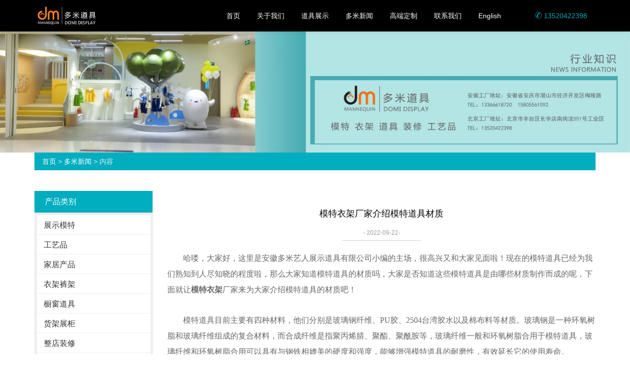

--- FILE ---
content_type: text/html; charset=utf-8
request_url: http://www.ahduomi.com/news-539385
body_size: 6010
content:
<!doctype html>
<html>
<head>
<meta charset="utf-8">
<title>模特衣架厂家介绍模特道具材质_多米新闻_安徽多米艺人展示道具有限公司</title>
<meta name="description" content="安徽多米艺人展示道具有限公司致力制造品牌商业展示柜台、化妆品展柜及其它展示用途柜台，咨询热线：13366618720。">
<meta name="keywords" content="模特衣架">
<meta name="viewport" content="width=device-width, initial-scale=1.0, maximum-scale=1, minimum-scale=1, user-scalable=no">
<meta name="applicable-device" content="pc">
<meta name="apple-mobile-web-app-title" content="模特衣架厂家介绍模特道具材质">
<meta name="application-name" content="安徽多米艺人展示道具有限公司">
<meta http-equiv="X-UA-Compatible" content="IE=Edge,chrome=1">
<meta property="og:type" content="article">
<meta property="og:site_name" content="安徽多米艺人展示道具有限公司">
<meta property="og:image" content="http://www.ahduomi.com/Content/File_Img/ahduomi.com/logo14521.png">
<meta property="og:title" content="模特衣架厂家介绍模特道具材质">
<meta property="og:description" content="安徽多米艺人展示道具有限公司致力制造品牌商业展示柜台、化妆品展柜及其它展示用途柜台，咨询热线：13366618720。">
<meta property="og:tag" content="模特衣架">
<meta property="og:url" content="http://www.ahduomi.com/news-539385">
<meta property="og:release_date" content="2022-09-22">
<link href="http://www.ahduomi.com/news-539385" rel="canonical">
<link href="http://m.ahduomi.com/news-539385" rel="alternate" media="only screen and (max-width: 640px)">
<link href="/Content/File_Img/ahduomi.com/favicon.ico" rel="shortcut icon" type="image/x-icon">
<link href="/Content/C_IMG/m175/blue/bootstrap.min.css" rel="stylesheet" type="text/css">
<link href="/Content/C_IMG/m175/blue/animate.min.css" rel="stylesheet" type="text/css">
<link href="/Content/C_IMG/m175/blue/style.css" rel="stylesheet" type="text/css">
<script src="/Content/C_JS/m175/jquery.min.js"></script>
</head>
<body id="moar">
<header class="navbar navbar-default navbar-fixed-top" role="navigation">
  <div class="container">
    <div class="navbar-header">
      <button type="button" class="navbar-toggle" data-toggle="collapse" data-target=".navbar-collapse"><span class="icon-bar"></span> <span class="icon-bar"></span> <span class="icon-bar"></span></button>
      <div class="logo"><a class="navbar-brand" href="http://www.ahduomi.com/" style="background: url(/Content/File_Img/ahduomi.com/logo14521.png) no-repeat center top;background-size: auto 38px;"></a></div>
    </div>
    <nav class="collapse navbar-right navbar-collapse" role="navigation">
      <ul class="list-inline navbar-nav">
        <li id="liHome" class="home"> <a href="http://www.ahduomi.com/">首页</a></li>
<li id="liabout-us" > <a href="http://www.ahduomi.com/about-us">关于我们</a></li>
<li id="liproducts"  class="dropdown"><a href="http://www.ahduomi.com/products">道具展示</a>
</li>
<li id="linewslist-1" class="dropdown"><a href="http://www.ahduomi.com/newslist-1">多米新闻</a>
<ul class="dropdown-menu">
<li><a href="http://www.ahduomi.com/industrylist-1">行业知识</a></li>
</ul>
</li>
<li id="ligddz" > <a href="http://www.ahduomi.com/gddz">高端定制</a></li>
<li id="licontact-us" class="dropdown"><a href="http://www.ahduomi.com/contact-us">联系我们</a>
<ul class="dropdown-menu">
<li><a href="http://www.ahduomi.com/inquiry">留言板</a></li>
</ul>
</li>
<li id="liReview"> <a href="http://en.ahduomi.com/" class="inmenu" target="_blank" rel="nofollow">English</a></li>
        <li class="tel visible-lg-inline-block"><a><span class="icon-page-lianxi"></span> 13520422398</a></li>
      </ul>
    </nav>
  </div>
</header>
<div class="inner-banner"><img src="/Content/File_Img/ahduomi.com/banner/526036.jpg?rnd=0.391009901366667" alt="Banner"></div>
<section>
  <div class="container"><div class="bPosition"><a href="http://www.ahduomi.com/">首页</a> > <a href="http://www.ahduomi.com/newslist-1">多米新闻</a> > 内容</div>
    <div class="sidebar">
      <div class="ctit">
        <h3 class="changgui">产品类别</h3>
      </div>
      <ul class="sf-menu">
<li class="menu-item LiLevel1" id="cat1"><a href="http://www.ahduomi.com/zsmt/">展示模特</a><ul class="sub-menu">
<li class="LiLevel2"><a href="http://www.ahduomi.com/zsmt/nvmt/">女模特</a></li>

<li class="LiLevel2"><a href="http://www.ahduomi.com/zsmt/nmt/">男模特</a></li>

<li class="LiLevel2"><a href="http://www.ahduomi.com/zsmt/etmt/">儿童模特</a></li>

<li class="LiLevel2"><a href="http://www.ahduomi.com/zsmt/bsmt/">半身模特</a><ul class="pro-menu">
<li class="LiProDetail"><a href="http://www.ahduomi.com/zsmt/bsmt/tm.html">腿摸</a></li>
</ul></li>

<li class="LiLevel2"><a href="http://www.ahduomi.com/zsmt/ydhwmt/">运动户外模特</a></li>

<li class="LiLevel2"><a href="http://www.ahduomi.com/zsmt/bbxl/">包布系列</a><ul class="pro-menu">
<li class="LiProDetail"><a href="http://www.ahduomi.com/zsmt/bbxl/bbmt.html">包布模特</a></li>
</ul></li>

<li class="LiLevel2"><a href="http://www.ahduomi.com/zsmt/ccxg/">橱窗效果</a></li>
</ul></li>

<li class="menu-item LiLevel1" id="cat2"><a href="http://www.ahduomi.com/gyp/">工艺品</a><ul class="pro-menu">
<li class="LiProDetail"><a href="http://www.ahduomi.com/gyp/blpipgyp.html">玻璃钢IP工艺品</a></li>
</ul></li>

<li class="menu-item LiLevel1" id="cat3"><a href="http://www.ahduomi.com/jjcp/">家居产品</a></li>

<li class="menu-item LiLevel1" id="cat4"><a href="http://www.ahduomi.com/yjkj/">衣架裤架</a></li>

<li class="menu-item LiLevel1" id="cat5"><a href="http://www.ahduomi.com/ccdj/">橱窗道具</a></li>

<li class="menu-item LiLevel1" id="cat6"><a href="http://www.ahduomi.com/hjzg/">货架展柜</a><ul class="pro-menu">
<li class="LiProDetail"><a href="http://www.ahduomi.com/hjzg/mtyjc.html">模特衣架</a></li>
</ul></li>

<li class="menu-item LiLevel1" id="cat7"><a href="http://www.ahduomi.com/zdzx/">整店装修</a><ul class="pro-menu">
<li class="LiProDetail"><a href="http://www.ahduomi.com/zdzx/mtdjcj.html">模特道具</a></li>
</ul></li>

<li class="menu-item LiLevel1" id="cat8"><a href="http://www.ahduomi.com/clzsj/">陈列展示架</a><ul class="pro-menu">
<li class="LiProDetail"><a href="http://www.ahduomi.com/clzsj/bjmtdjc.html">北京模特道具</a></li>
</ul></li>

<li class="menu-item LiLevel1" id="cat9"><a href="http://www.ahduomi.com/sjal/">实景案例</a></li>

<li class="menu-item LiLevel1" id="cat10"><a href="http://www.ahduomi.com/tz/">童装</a></li>
</ul>
      <div class="ctit lsec_tit">
        <h3>联系我们</h3>
      </div>
<div class="lsec">
安徽多米艺人展示道具有限公司<br>
联系方式：13366618720  15805561092  0556-6668087<br>
邮箱：2521210171@qq.com<br>
安徽工厂地址：安徽省安庆市潜山市经济开发区梅陵路<br>
联系方式：13520422398<br>
邮箱：46451905@qq.com<br>
北京工厂地址：北京市丰台区长辛店南岗洼551号工业区<br>
</div></div>
    <div class="main">
      <div class="newcon clearfix">
        <div class="tit">模特衣架厂家介绍模特道具材质</div>
        <div class="time">- 2022-09-22-</div>
        <div class="pinfo"><p style="text-indent:32px;line-height:200%"><span style="font-size:16px;line-height:200%;font-family: 宋体">哈喽，大家好，这里是安徽多米艺人展示道具有限公司小编的主场，很高兴又和大家见面啦！现在的模特道具已经为我们熟知到人尽知晓的程度啦，那么大家知道模特道具的材质吗，大家是否知道这些模特道具是由哪些材质制作而成的呢，下面就让<strong>模特衣架</strong>厂家来为大家介绍模特道具的材质吧！</span></p><p style="text-indent:32px;line-height:200%"><span style="font-size:16px;line-height:200%;font-family:宋体">模特道具目前主要有四种材料，他们分别是玻璃钢纤维、PU胶、2504台湾胶水以及棉布料等材质。玻璃钢是一种环氧树脂和玻璃纤维组成的复合材料，而合成纤维是指聚丙烯腈、聚酯、聚酰胺等，玻璃纤维一般和环氧树脂合用于模特道具，玻璃纤维和环氧树脂合用可以具有与钢铁相媲美的硬度和强度，能够增强模特道具的耐磨性，有效延长它的使用寿命。<br/> 　　其次，PU胶，所谓PU是英文Polyurethane的缩写，它的中文名字是聚氨基甲酸酯，简称聚氨酯。不同的化学调配也使聚氨酯在密度、弹性、刚性等物理性能各方面都有所提升，很多服装店用的就是这种材质制作的模特道具。</span></p><p style="text-indent:32px;line-height:200%"><span style="font-size:16px;line-height:200%;font-family:宋体">2504</span><span style="font-size:16px;line-height:200%;font-family:宋体">台湾胶水以及棉布料并不常用，这里我们就不过多介绍了，通常棉布料模特的内部充棉，里部有软钢丝，具有可折叠和可弯曲的特点。</span></p><p style="text-indent:32px;line-height:200%"><span style="font-size:16px;line-height:200%;font-family: 宋体">以上就是安徽多米艺人展示道具有限公司为您带来的全部内容啦，我们是一家专业的<strong>模特衣架</strong>厂家，强大的研发团队，完善的售后服务，出类拔萃的产品，是我们走过了十一年的漫漫长路。我们将会一直是您忠诚的陪伴者、合作者！</span></p><p style="text-indent:32px;line-height:200%"><span style="font-size:16px;line-height:200%;font-family:宋体"></span></p></div>
        <div class="pn"><div class="prevNext">
  <p class="prev">上一条: <a href="http://www.ahduomi.com/news-539391">玻璃钢IP工艺品厂家介绍玻璃钢工艺流程</a></p>
  <p class="next">下一条: 无</p>
</div></div>
        <div class="rnews clearfix">
          <h3>相关新闻</h3>
          <ul>
            <li><a href="http://www.ahduomi.com/news-539391" target="_blank">玻璃钢IP工艺品厂家介绍玻璃钢工艺流程</a></li><li><a href="http://www.ahduomi.com/news-553542" target="_blank">简单浅析木衣架的历史演变状态</a></li><li><a href="http://www.ahduomi.com/news-575657" target="_blank">模特道具颜色和材质也是一种时尚</a></li><li><a href="http://www.ahduomi.com/news-790963" target="_blank">橱窗模特的注意事项？</a></li><li><a href="http://www.ahduomi.com/news-848651" target="_blank">服装模特道具的摆放技巧大有学问</a></li><li><a href="http://www.ahduomi.com/news-853495" target="_blank">木衣架怎么选择好的木衣架</a></li><li><a href="http://www.ahduomi.com/news-862598" target="_blank">使用橱窗模特你不得不知道的小知识</a></li><li><a href="http://www.ahduomi.com/news-882414" target="_blank">安徽多米艺人展示道具有限公司祝大家元旦快乐！</a></li><li><a href="http://www.ahduomi.com/news-887932" target="_blank">模特道具厂家告诉您服装模特分类知识</a></li><li><a href="http://www.ahduomi.com/news-898157" target="_blank">安徽多米艺人展示道具有限公司恭祝全国人民新春快乐！合家安康！</a></li>
            <div class="clear"></div>
          </ul>
          <br />
          <div class="rollPro">
  <h3>相关产品</h3>
  <div class="wen_jt"><img onMouseDown="ISL_GoDown()" onMouseUp="ISL_StopDown()" onMouseOut="ISL_StopDown()" src="/Content/C_IMG/scroll_left.gif" alt="Left"></div>
  <div class="Cont" id="ISL_Cont">
    <div class="ScrCont">
      <div id="List1"><div class="pic"><a class="pbox" href="http://www.ahduomi.com/jjcp/jjgypcj.html"><img src="/Content/File_Img/S_Product/small/2019-05-23/201905231505034054552.jpg" border="0" alt="家居工艺品"></a>
  <p><a href="http://www.ahduomi.com/jjcp/jjgypcj.html">家居工艺品</a></p>
</div><div class="pic"><a class="pbox" href="http://www.ahduomi.com/zsmt/ydhwmt/hwmt.html"><img src="/Content/File_Img/S_Product/small/2019-05-22/201905221633525857808.jpg" border="0" alt="户外模特"></a>
  <p><a href="http://www.ahduomi.com/zsmt/ydhwmt/hwmt.html">户外模特</a></p>
</div><div class="pic"><a class="pbox" href="http://www.ahduomi.com/zsmt/ccxg/ccmtbf.html"><img src="/Content/File_Img/S_Product/small/2019-05-22/201905220837473555544.gif" border="0" alt="橱窗模特摆放"></a>
  <p><a href="http://www.ahduomi.com/zsmt/ccxg/ccmtbf.html">橱窗模特摆放</a></p>
</div><div class="pic"><a class="pbox" href="http://www.ahduomi.com/zdzx/mtdjcj.html"><img src="/Content/File_Img/S_Product/small/2019-05-22/201905221738483734982.jpg" border="0" alt="模特道具"></a>
  <p><a href="http://www.ahduomi.com/zdzx/mtdjcj.html">模特道具</a></p>
</div><div class="pic"><a class="pbox" href="http://www.ahduomi.com/gyp/blpipgyp.html"><img src="/Content/File_Img/S_Product/small/2019-05-21/201905210959535012284.gif" border="0" alt="玻璃钢IP工艺品"></a>
  <p><a href="http://www.ahduomi.com/gyp/blpipgyp.html">玻璃钢IP工艺品</a></p>
</div></div>
      <div id="List2"></div>
    </div>
  </div>
  <div class="wen_jt" align="right"><img onmousedown="ISL_GoUp()" onMouseUp="ISL_StopUp()" onMouseOut="ISL_StopUp()" src="/Content/C_IMG/scroll_right.gif" alt="Right"></div>
</div>
<script src="/Content/C_JS/scroll.js" type="text/JavaScript"></script><br />
        </div>
      </div>
    </div>
  </div>
</section>
<div class="clearfix"></div>
<footer class="foot text-center">
  <div class="addess">
    <div class="container">
      <div class="row">
        <div class="col-xs-12 col-sm-4 col-md-4 col-lg-4">
          <dl class="dl-horizontal list-unstyled">
            <dt><span class="icon-foot-addess"></span></dt>
            <dd><h3>安徽·安庆市</h3><p>潜山市经济开发区梅陵路</p></dd>
          </dl>
        </div>
        <div class="col-xs-12 col-sm-4 col-md-4 col-lg-4">
          <dl class="dl-horizontal list-unstyled">
            <dt><span class="icon-foot-tel"></span></dt>
            <dd> <h3>竭诚为您服务</h3><p>13366618720</p> </dd>
          </dl>
        </div>
        <div class="col-xs-12 col-sm-4 col-md-4 col-lg-4">
          <dl class="dl-horizontal list-unstyled">
            <dt><span class="icon-foot-map"></span></dt>
            <dd><h3><a>在地图上找到我们</a></h3><p>欢迎阁下莅临公司参观指导！</p></dd>
          </dl>
        </div>
      </div>
    </div>
  </div>
  <div class="copy container">
    <ul class="list-inline menu-kj list-paddingleft-2">
      <li id="liabout-us"> <a href="http://www.ahduomi.com/about-us" class="inmenu">关于我们</a></li>
<li id="liproducts"> <a href="http://www.ahduomi.com/products" class="inmenu">道具展示</a></li>
<li id="linewslist-1"> <a href="http://www.ahduomi.com/newslist-1" class="inmenu_1">多米新闻</a></li>
<li id="ligddz"> <a href="http://www.ahduomi.com/gddz" class="inmenu">高端定制</a></li>
<li id="licontact-us"> <a href="http://www.ahduomi.com/contact-us" class="inmenu">联系我们</a></li>
<li id="lisitemap"><a href="http://www.ahduomi.com/sitemap.xml" class="inmenu">站点地图</a></li>

    </ul>
    <p>版权所有：安徽多米艺人展示道具有限公司&nbsp;&nbsp;&nbsp;&nbsp;安庆服务商：<a href='http://www.zoheng.net/' target='_blank'>纵横网络</a><br /><img src="/Content/C_IMG/YqbYearLight7.png" class="YqbYears" alt=""><a class="e_mobile" href="http://m.ahduomi.com/">手机版</a></p>
    <p class="keyword"></p>
    <ul class="list-inline kjcd">
  <li class="qq"><a href="http://wpa.qq.com/msgrd?v=3&uin=526767350" rel="nofollow" target="_blank"><span class="icon-qq"></span></a></li>
  <li class="weixin"><a href="javascript:;" data-toggle="modal" data-target="#foot-weixin"><span class="icon-weixin"></span></a></li>
  <li class="weibo"><a href="http://weibo.com/1005051978332272" rel="nofollow" target="_blank"><span class="icon-weibo"></span></a></li>
</ul>
<div class="modal" id="foot-weixin" tabindex="-1" role="dialog" aria-labelledby="myweixin" aria-hidden="true">
  <div class="modal-dialog">
    <div class="modal-content text-center">
      <div class="modal-header">
        <button type="button" class="close" data-dismiss="modal"><span class="spclose" aria-hidden="true">×</span><span class="sr-only">Close</span></button>
        <h4 class="modal-title" id="myweixin">微信扫一扫，关注我们</h4>
      </div>
      <div class="modal-body"><img src="/Content/C_IMG/m175/weixin-pic.jpg" alt="微信公众号">
        <p>打开微信，使用扫一扫即可关注我们。</p>
      </div>
    </div>
  </div>
</div> </div>
</footer>
<script src="/Content/C_JS/common.js"></script>
<script src="/Content/C_JS/count.js"></script>
<script>
var vIpAddress="3.148.242.49";
var vSiteLangId="14521";
$(".icon-weixin").click(function(){
$("#foot-weixin").addClass("gggg");});
$(".spclose").click(function(){
$("#foot-weixin").removeClass("gggg")});
</script>
<script type='text/javascript'>
    (function(a, b, c, d, e, j, s) {
        a[d] = a[d] || function() {
            (a[d].a = a[d].a || []).push(arguments)};
        j = b.createElement(c),
            s = b.getElementsByTagName(c)[0];
        j.async = true;
        j.charset = 'UTF-8';
        j.src = 'https://static.meiqia.com/widget/loader.js';
        s.parentNode.insertBefore(j, s);
    })(window, document, 'script', '_MEIQIA');
    _MEIQIA('entId', '2cf182b765e4d0584c59ec2ca55e8ac8');
</script></body>
</html>

--- FILE ---
content_type: text/css
request_url: http://www.ahduomi.com/Content/C_IMG/m175/blue/style.css
body_size: 15569
content:
@charset "UTF-8";*{margin:0px;padding:0px;list-style:none;text-decoration:none;}body{margin:0px;padding:0px;font:14px/200% "Hiragino Sans GB",\5FAE\8F6F\96C5\9ED1,Arial,Helvetica;color:#666;background-color:#FFF;}a,a:link{color:#333;text-decoration:none;}a:visited{color:#333;}a:hover,a:focus{color:#00aec0;text-decoration:underline;outline:none;-moz-outline:none;}a:active{color:#f30;}input,textarea{outline:none;-moz-outline:none;}h1,h2,h3,h4,h5,h6{color:#333;font-weight:500;line-height:150%;}img{padding:0px;margin:0px;border:0;}img{height:auto;max-width:100%;margin-left:auto;margin-right:auto;}.news .dl-horizontal,.about .shuju figure,.case figure a figcaption,.comment-respond #submit,.banner p,.process figcaption,.kefu,.packages .tc-box,.navbar-brand,.navbar-default,.transition,.huodong,*:link,*:visited,*:hover,*:active,*:focus{-webkit-transition:all .2s linear;-moz-transition:all .2s linear;-o-transition:all .2s linear;transition:all .2s linear;}.parallax{background-attachment:fixed!important;-webkit-transition:none;-moz-transition:none;-o-transition:none;transition:none;}.yanchi-1{animation-delay:0.1s;}.yanchi-2{animation-delay:0.2s;}.yanchi-3{animation-delay:0.3s;}.yanchi-4{animation-delay:0.4s;}.case .row div:nth-child(1){animation-delay:0.1s;}.case .row div:nth-child(2){animation-delay:0.2s;}.case .row div:nth-child(3){animation-delay:0.3s;}.case .row div:nth-child(4){animation-delay:0.1s;}.case .row div:nth-child(5){animation-delay:0.2s;}.case .row div:nth-child(6){animation-delay:0.3s;}.case .row div:nth-child(7){animation-delay:0.1s;}.case .row div:nth-child(8){animation-delay:0.2s;}.case .row div:nth-child(9){animation-delay:0.3s;}.case .row div:nth-child(10){animation-delay:0.1s;}.case .row div:nth-child(11){animation-delay:0.2s;}.case .row div:nth-child(12){animation-delay:0.3s;}.kehu .row figure:nth-child(1){animation-delay:0.1s;}.kehu .row figure:nth-child(2){animation-delay:0.2s;}.kehu .row figure:nth-child(3){animation-delay:0.3s;}.kehu .row figure:nth-child(4){animation-delay:0.4s;}.kehu .row figure:nth-child(5){animation-delay:0.5s;}.kehu .row figure:nth-child(6){animation-delay:0.6s;}.kehu .row figure:nth-child(7){animation-delay:0.1s;}.kehu .row figure:nth-child(8){animation-delay:0.2s;}.kehu .row figure:nth-child(9){animation-delay:0.3s;}.kehu .row figure:nth-child(10){animation-delay:0.4s;}.kehu .row figure:nth-child(11){animation-delay:0.5s;}.kehu .row figure:nth-child(12){animation-delay:0.6s;}.youshi .row div:nth-child(1){animation-delay:0.1s;}.youshi .row div:nth-child(2){animation-delay:0.2s;}.youshi .row div:nth-child(3){animation-delay:0.3s;}.youshi .row div:nth-child(4){animation-delay:0.1s;}.youshi .row div:nth-child(5){animation-delay:0.2s;}.youshi .row div:nth-child(6){animation-delay:0.3s;}.shuju div:nth-child(1){animation-delay:0.1s;}.shuju div:nth-child(2){animation-delay:0.2s;}.shuju div:nth-child(3){animation-delay:0.3s;}.shuju div:nth-child(4){animation-delay:0.4s;}.tixi .row div:nth-child(1){animation-delay:0.1s;}.tixi .row div:nth-child(2){animation-delay:0.2s;}.tixi .row div:nth-child(3){animation-delay:0.3s;}.tixi .row div:nth-child(4){animation-delay:0.4s;}.tixi .row div:nth-child(5){animation-delay:0.5s;}.tixi .row div:nth-child(6){animation-delay:0.6s;}.tixi .row div:nth-child(7){animation-delay:0.1s;}.tixi .row div:nth-child(8){animation-delay:0.2s;}.tixi .row div:nth-child(9){animation-delay:0.3s;}.tixi .row div:nth-child(10){animation-delay:0.4s;}.tixi .row div:nth-child(11){animation-delay:0.5s;}.tixi .row div:nth-child(12){animation-delay:0.6s;}.news .row div:nth-child(1){animation-delay:0.1s;}.news .row div:nth-child(2){animation-delay:0.2s;}.news .row div:nth-child(3){animation-delay:0.3s;}.news .row div:nth-child(4){animation-delay:0.1s;}.news .row div:nth-child(5){animation-delay:0.2s;}.news .row div:nth-child(6){animation-delay:0.3s;}.news .row div:nth-child(7){animation-delay:0.1s;}.news .row div:nth-child(8){animation-delay:0.2s;}.news .row div:nth-child(9){animation-delay:0.3s;}.news .row div:nth-child(10){animation-delay:0.1s;}.news .row div:nth-child(11){animation-delay:0.2s;}.news .row div:nth-child(12){animation-delay:0.3s;}.design div:nth-child(1){animation-delay:0.1s;}.design div:nth-child(2){animation-delay:0.2s;}.design div:nth-child(3){animation-delay:0.1s;}.design div:nth-child(4){animation-delay:0.2s;}.design div:nth-child(5){animation-delay:0.1s;}.design div:nth-child(6){animation-delay:0.2s;}.design div:nth-child(7){animation-delay:0.1s;}.design div:nth-child(8){animation-delay:0.2s;}.grayscale{filter:url("data:image/svg+xml;utf8,<svg xmlns='http://www.w3.org/2000/svg'><filter id='grayscale'><feColorMatrix type='matrix' values='0.3333 0.3333 0.3333 0 0 0.3333 0.3333 0.3333 0 0 0.3333 0.3333 0.3333 0 0 0 0 0 1 0'/></filter></svg>#grayscale");filter:gray;-webkit-filter:grayscale(100%);}.grayscale.grayscale-fade{-webkit-transition:-webkit-filter .5s;}.grayscale.grayscale-fade:hover{-webkit-filter:grayscale(0%);filter:none;}.grayscale-replaced.grayscale-fade svg{opacity:1;-webkit-transition:opacity .5s ease;transition:opacity .5s ease;}.grayscale-replaced.grayscale-fade:hover svg{opacity:0;}::-moz-selection{background:#00aec0;color:#FFF;}::selection{background:#00aec0;color:#FFF;}.pingpu-bg{background:no-repeat center top fixed;background-size:cover;-webkit-background-size:cover;-moz-background-size:cover;-o-background-size:cover;position:relative;}.pingpu-bg{min-width:1140px;}.fixed{background-attachment:fixed;}::-webkit-input-placeholder,:-moz-placeholder,::-moz-placeholder,:-ms-input-placeholder{color:#CCC;font-size:12px;}.t-m-10{margin-top:10px;}.t-m-20{margin-top:20px;}.t-m-30{margin-top:30px;}.t-m-40{margin-top:40px;}.t-m-50{margin-top:50px;}.t-m-60{margin-top:60px;}.t-m-70{margin-top:70px;}.b-m-10{margin-bottom:10px;}.b-m-20{margin-bottom:20px;}.b-m-30{margin-bottom:30px;}.b-m-40{margin-bottom:40px;}.b-m-50{margin-bottom:50px;}.b-m-60{margin-bottom:60px;}.b-m-70{margin-bottom:70px;}.l-m-10{margin-left:10px;}.l-m-20{margin-left:20px;}.l-m-30{margin-left:30px;}.l-m-40{margin-left:40px;}.l-m-50{margin-left:50px;}.l-m-60{margin-left:60px;}.l-m-70{margin-left:70px;}.r-m-10{margin-right:10px;}.r-m-20{margin-right:20px;}.r-m-30{margin-right:30px;}.r-m-40{margin-right:40px;}.r-m-50{margin-right:50px;}.r-m-60{margin-right:60px;}.r-m-70{margin-right:70px;}.t-p-10{padding-top:10px;}.t-p-20{padding-top:20px;}.t-p-30{padding-top:30px;}.t-p-40{padding-top:40px;}.t-p-50{padding-top:50px;}.t-p-60{padding-top:60px;}.t-p-70{padding-top:70px;}.b-p-10{padding-bottom:10px;}.b-p-20{padding-bottom:20px;}.b-p-30{padding-bottom:30px;}.b-p-40{padding-bottom:40px;}.b-p-50{padding-bottom:50px;}.b-p-60{padding-bottom:60px;}.b-p-70{padding-bottom:70px;}.l-p-10{padding-left:10px;}.l-p-20{padding-left:20px;}.l-p-30{padding-left:30px;}.l-p-40{padding-left:40px;}.l-p-50{padding-left:50px;}.l-p-60{padding-left:60px;}.l-p-70{padding-left:70px;}.r-p-10{padding-right:10px;}.r-p-20{padding-right:20px;}.r-p-30{padding-right:30px;}.r-p-40{padding-right:40px;}.r-p-50{padding-right:50px;}.r-p-60{padding-right:60px;}.r-p-70{padding-right:70px;}.p-none{padding:0px;}.m-none{margin:0px;}.t-p-none{padding-top:0;}.b-p-none{padding-bottom:0;}.l-p-none{padding-left:0;}.r-p-none{padding-right:0;}.t-m-none{margin-top:0;}.b-m-none{margin-bottom:0;}.l-m-none{margin-left:0;}.r-m-none{margin-right:0;}.p-none{padding:0!important;}.m-none{margin:0!important;}.t-p-none{padding-top:0!important;}.b-p-none{padding-bottom:0!important;}.l-p-none{padding-left:0!important;}.r-p-none{padding-right:0!important;}.t-m-none{margin-top:0!important;}.b-m-none{margin-bottom:0!important;}.l-m-none{margin-left:0!important;}.r-m-none{margin-right:0!important;}@media (min-width:768px){.ul-horizontal li.left{float:left;width:160px;overflow:hidden;clear:left;text-align:right;text-overflow:ellipsis;white-space:nowrap;}.ul-horizontal li.right{margin-left:190px;}}.ul-horizontal li.left,.ul-horizontal li.right{line-height:250%;}.ul-horizontal li.right:after,.ul-horizontal li.right:before{display:table;content:" ";}.ul-horizontal li.right:after{clear:both;}@font-face{font-family:'icomoon';src:url('icomoon.eot');src:url('icomoon.eot') format('embedded-opentype'),url('icomoon.ttf') format('truetype'),url('icomoon.woff') format('woff'),url('icomoon.svg') format('svg');font-weight:normal;font-style:normal;}[class^="icon-"],[class*=" icon-"]{font-family:'icomoon' !important;speak:none;font-style:normal;font-weight:normal;font-variant:normal;text-transform:none;line-height:1;-webkit-font-smoothing:antialiased;-moz-osx-font-smoothing:grayscale;}.icon-more:before{content:"\e900";}.icon-office:before{content:"\e901";}.icon-ruanzhuang:before{content:"\e902";}.icon-ruodian:before{content:"\e903";}.icon-xiaofang:before{content:"\e904";}.icon-page-guanyu:before{content:"\e905";}.icon-page-lianxi:before{content:"\e906";}.icon-page-xitong:before{content:"\e907";}.icon-page-youshi:before{content:"\e908";}.icon-ml:before{content:"\e909";}.icon-next:before{content:"\e90a";}.icon-pre:before{content:"\e90b";}.icon-cailliao:before{content:"\e90c";}.icon-chengben:before{content:"\e90d";}.icon-fengshui:before{content:"\e90e";}.icon-foot-addess:before{content:"\e90f";}.icon-foot-map:before{content:"\e910";}.icon-foot-tel:before{content:"\e911";}.icon-goutong:before{content:"\e912";}.icon-qq:before{content:"\e913";}.icon-sheji:before{content:"\e914";}.icon-shouji:before{content:"\e915";}.icon-top:before{content:"\e916";}.icon-tuandui:before{content:"\e917";}.icon-weibo:before{content:"\e918";}.icon-weixin:before{content:"\e919";}.icon-yzspt:before{content:"\e91a";}.icon-zhaoming:before{content:"\e91b";}.icon-zhiliang:before{content:"\e91c";}.icon-sq:before{content:"\e91d";}.red{color:#f66!important;}.blue{color:#00aec0!important;}.green{color:#089500!important;}.font-12{font-size:12px!important;}hr{margin:30px 0;border:0;border-top:1px solid #ddd;}hr.small{margin:15px 0px;}hr.big{margin:40px 0px;}.nowrap{white-space:nowrap;text-overflow:ellipsis;overflow:hidden;display:block;}ul li p,ol li p{margin:0px;}.home-title{margin-bottom:40px;}.home-title.small{margin-bottom:20px;}@media (max-width:767px){.home-title{margin-bottom:20px;}}.h-h2{font-size:24px;color:#333;line-height:150%;margin:0px;padding:0 20px;}@media (min-width:767px){.h-h2:after,.h-h2:before{display:inline-block;height:1px;background-color:#ddd;padding:0px;content:"";width:100px;margin:10px 15px;}}.m-sm,.m-sm2{font-size:12px;line-height:150%;padding:0 20px;margin-top:5px;margin-bottom:15px;text-transform:uppercase;color:#999;}.m-sm-white,.m-sm-white2{font-size:12px;line-height:150%;padding:0 20px;margin-top:5px;margin-bottom:15px;text-transform:uppercase;color:#999;}.m-sm2,.m-sm-white2{font-size:14px;}.h-h2-white{font-size:24px;color:#FFF;line-height:150%;margin:0px;padding:0 20px;}@media (min-width:767px){.h-h2-white:after,.h-h2-white:before{display:inline-block;height:1px;background-color:rgba(255,255,255,0.30);padding:0px;content:"";width:100px;margin:10px 15px;}}.sx-jianju{padding-top:50px;padding-bottom:55px;}.sx-jianju.x{padding-top:40px;padding-bottom:45px;}@media (max-width:767px){.sx-jianju{padding-top:40px;padding-bottom:35px;}}.menu-kj li+li::before{padding:0 12px 0 2px;color:#CCC;content:"|\00a0";}.menu-kj li a{color:#666;}.menu-kj li a:hover,.menu-kj li.active a{text-decoration:underline;color:#00aec0;}.menu-kj2{margin-bottom:60px;}.menu-kj2 li{padding:0 15px;}.menu-kj2 li a{font-size:14px;color:#666;}.menu-kj2 li a:hover{color:#00aec0;}.menu-kj2 li.active a{display:block;color:#FFF;background-color:#00aec0;padding:3px 15px 1px 15px;}.menu-kj2 li.hover a{display:block;background-color:#eee;padding:3px 15px 1px 15px;}a.btn-center,a.btn-center-white{text-align:center;font-size:12px;padding:4px 50px 2px 50px;margin:10px 10px 0 10px;color:#00aec0;border:1px solid #00aec0;display:inline-block;}a.btn-center-white{background-color:#00aec0;color:#FFF;border:1px solid rgba(255,255,255,0.50);}a.btn-center:hover,a.btn-center-white:hover,a.btn-center.hover{background-color:#00aec0;border:1px solid #00aec0;color:#FFF;text-decoration:none;}a.btn-center-white:hover{border:1px solid #FFF;}@media (max-width:767px){a.btn-center{margin:15px 10px 0 10px;padding:4px 20px 2px 20px;}}.navbar-default{padding:0px;background-color:#000;border-bottom:0px solid rgba(255,255,255,0);-webkit-transition:all .25s linear;-moz-transition:all .25s linear;-o-transition:all .25s linear;transition:all .25s linear;-webkit-box-shadow:0 0 10px rgba(0,0,0,.1);box-shadow:0 0 10px rgba(0,0,0,.1);}.navbar-default .navbar-toggle:hover{background-color:#FFF;}.navbar{margin-bottom:0;max-height:64px;}@media (max-width:767px){.navbar,.navbar .navbar-header{margin-bottom:0;max-height:54px;}}.logo{margin:0px;padding:0px;display:inline-block;}.navbar-brand{width:130px;height:38px;text-indent:-9999px;overflow:hidden;display:block;font-size:14px;padding:0 15px;margin:13px 0;}.navbar-brand{margin-left:0 !important;}@media (max-width:767px){.navbar-brand{width:140px;height:44px;background-image:url(/Content/C_IMG/m175/logo-new.png);background-size:auto 24px;}.navbar-default .navbar-toggle{padding:4px;margin-top:14px;margin-bottom:0;border-color:#CCC;}.navbar-default .navbar-toggle:hover{background:transparent;}.navbar-default .navbar-toggle .icon-bar{background-color:#CCC;}}.navbar-default .navbar-nav li{position:relative;margin:0 5px;padding-right:0;padding-left:0;}.navbar-default .navbar-nav li.tel{margin-left:40px;}.navbar-default .navbar-nav li.tel span{font-size:14px;}.navbar-default .navbar-nav li.tel a{color:#00aec0;}.navbar-default .navbar-nav li a:before{display:block;content:'';width:0;transition:.2s;-webkit-transition:.2s;-moz-transition:.2s;-ms-transition:.2s;-o-transition:.2s;height:100%;position:absolute;top:0;left:0;border-bottom:3px solid #00aec0;z-index:-1;}.navbar-default .navbar-nav li a:hover:before{width:100%;}.navbar-default .navbar-nav li.hover a:before{width:100%;border-bottom:3px solid #00aec0;}.navbar-default .navbar-nav li a{font-size:14px;line-height:64px;display:block;padding:0px;margin:0 12px;color:#FFF;}@media (max-width:1000px){.navbar-default .navbar-nav li a{margin:0 10px;}}.navbar-default .navbar-nav li a:hover,.navbar-default .navbar-nav li.hover a{text-decoration:none;color:#00aec0;background-color:rgba(255,255,255,0);}@media (max-width:767px){.navbar-default .navbar-nav{float:inherit !important;}.navbar-default .navbar-nav li{display:block;}.navbar-default .navbar-nav li a{;padding:0px;color:#FFF !important;line-height:50px;text-decoration:none;border-bottom:1px solid hsla(0,0%,100%,0.20);}.navbar-default .navbar-collapse{background-color:#00aec0;border-width:0;}}div.owl-stage-outer.owl-height{height:100%!important;}.owl-carousel{display:none;width:100%;-webkit-tap-highlight-color:transparent;position:relative;z-index:1;}.owl-carousel .owl-stage{position:relative;-ms-touch-action:pan-Y;-moz-backface-visibility:hidden;}.owl-carousel .owl-stage:after{content:".";display:block;clear:both;visibility:hidden;line-height:0;height:0;}.owl-carousel .owl-stage-outer{position:relative;overflow:hidden;-webkit-transform:translate3d(0,0,0);}.owl-carousel .owl-item,.owl-carousel .owl-wrapper{-webkit-backface-visibility:hidden;-moz-backface-visibility:hidden;-ms-backface-visibility:hidden;-webkit-transform:translate3d(0,0,0);-moz-transform:translate3d(0,0,0);-ms-transform:translate3d(0,0,0);}.owl-carousel .owl-item{position:relative;min-height:1px;float:left;-webkit-backface-visibility:hidden;-webkit-tap-highlight-color:transparent;-webkit-touch-callout:none;}.owl-carousel .owl-item img{display:block;max-width:100%;}.owl-carousel .owl-dots.disabled,.owl-carousel .owl-nav.disabled{display:none;}.owl-carousel .owl-dot,.owl-carousel .owl-nav .owl-next,.owl-carousel .owl-nav .owl-prev{cursor:pointer;cursor:hand;-webkit-user-select:none;-khtml-user-select:none;-moz-user-select:none;-ms-user-select:none;user-select:none;}.owl-carousel.owl-loaded{display:block;}.owl-carousel.owl-loading{opacity:0;display:block;}.owl-carousel.owl-hidden{opacity:0;}.owl-carousel.owl-refresh .owl-item{visibility:hidden;}.owl-carousel.owl-drag .owl-item{-webkit-user-select:none;-moz-user-select:none;-ms-user-select:none;user-select:none;}.owl-carousel.owl-grab{cursor:move;cursor:grab;}.owl-carousel.owl-rtl{direction:rtl;}.owl-carousel.owl-rtl .owl-item{float:right;}.no-js .owl-carousel{display:block;}.owl-carousel .animated{animation-duration:1s;animation-fill-mode:both;}.owl-carousel .owl-animated-in{z-index:0;}.owl-carousel .owl-animated-out{z-index:1;}.owl-carousel .fadeOut{animation-name:fadeOut;}@keyframes fadeOut{0%{opacity:1;}to{opacity:0;}}.owl-height{transition:height .5s ease-in-out;}.owl-carousel .owl-item .owl-lazy{opacity:0;transition:opacity .4s ease;}.owl-carousel .owl-item img.owl-lazy{transform-style:preserve-3d;}.owl-carousel .owl-video-wrapper{position:relative;height:100%;background:#000;}.owl-carousel .owl-video-play-icon{position:absolute;height:5pc;width:5pc;left:50%;top:50%;margin-left:-40px;margin-top:-40px;background:url(/Content/C_IMG/m175/owl.video.play.png) no-repeat;cursor:pointer;z-index:1;-webkit-backface-visibility:hidden;transition:transform .1s ease;}.owl-carousel .owl-video-play-icon:hover{transform:scale(1.3,1.3);}.owl-carousel .owl-video-playing .owl-video-play-icon,.owl-carousel .owl-video-playing .owl-video-tn{display:none;}.owl-carousel .owl-video-tn{opacity:0;height:100%;background-position:center center;background-repeat:no-repeat;background-size:contain;transition:opacity .4s ease;}.owl-carousel .owl-video-frame{position:relative;z-index:1;height:100%;width:100%;}.owl-theme .owl-nav{margin-top:10px;text-align:center;-webkit-tap-highlight-color:transparent;}.owl-theme .owl-nav [class*=owl-]{color:#FFF;font-size:14px;margin:5px;padding:4px 7px;background-color:#D6D6D6;display:inline-block;cursor:pointer;border-radius:3px;}.owl-theme .owl-nav [class*=owl-]:hover{background-color:#869791;color:#FFF;text-decoration:none;}.owl-theme .owl-nav .disabled{opacity:.5;cursor:default;}.owl-theme .owl-nav.disabled+.owl-dots{margin-top:10px;}.owl-theme .owl-dots{text-align:center;-webkit-tap-highlight-color:transparent;}.owl-theme .owl-dots .owl-dot{display:inline-block;zoom:1;}.owl-theme .owl-dots .owl-dot span{width:10px;height:10px;margin:5px 7px;background-color:#D6D6D6;display:block;-webkit-backface-visibility:visible;transition:opacity .2s ease;border-radius:30px;}.owl-theme .owl-dots .owl-dot.active span,.owl-theme .owl-dots .owl-dot:hover span{background-color:#869791;}.banner{background:#111;margin-top:64px;}@media (max-width:767px){.banner{margin-top:54px;}}.banner .owl-theme .item{background-repeat:no-repeat!important;background-size:auto 100%!important;background-position:center top!important;}.banner .owl-theme .item img{padding:0 15px;}.banner .owl-theme .owl-nav{margin-top:0;text-align:center;-webkit-tap-highlight-color:transparent;}.banner .owl-theme .owl-nav [class*=owl-]{color:#FFF;font-size:14px;padding:0px;background-color:#1a1a1a;display:inline-block;cursor:pointer;border-radius:50%;text-indent:-9999px;background:#1a1a1a url(/Content/C_IMG/m175/slider-arrow.png) 0 0 no-repeat;overflow:hidden;width:50px;height:50px;position:absolute;left:3%;top:50%;margin:-25px 10px 0 10px;filter:alpha(opacity=0);opacity:.0;}@media (min-width:1200px){.banner .owl-theme .owl-nav [class*=owl-]{margin-top:-25px;}}.banner .owl-theme .owl-nav .owl-next{left:auto;right:3%;background-position:-50px 0;}.banner .owl-theme .owl-nav [class*=owl-]:hover{background-color:#000;color:#FFF;text-decoration:none;}.banner .owl-theme:hover .owl-nav [class*=owl-]{filter:alpha(opacity=80);opacity:.8;}.banner .owl-theme .owl-nav .disabled{opacity:.5;cursor:default;}.banner .owl-theme .owl-nav.disabled+.owl-dots{margin-top:0;}.banner .owl-theme .owl-dots{text-align:center;-webkit-tap-highlight-color:transparent;width:100%;position:absolute;z-index:1;bottom:0;left:0;height:94px;text-align:center;}.banner .owl-theme .owl-dots .owl-dot{display:inline-block;zoom:1;}.banner .owl-theme .owl-dots .owl-dot span{width:40px;height:2px;margin:5px;background-color:#FFF;display:block;-webkit-backface-visibility:visible;transition:opacity .2s ease;border-radius:0;}.banner .owl-theme .owl-dots .owl-dot.active span,.banner .owl-theme .owl-dots .owl-dot:hover span{background-color:#00aec0;}.banner-bc{background-image:url(/Content/C_IMG/m175/bc.jpg);z-index:9;height:30px;background-position:center top;background-repeat:no-repeat;position:relative;margin-top:-30px;}@media (max-width:767px){.banner .owl-theme .owl-dots{height:34px;}.banner .owl-theme .owl-nav,.banner-bc{display:none;}}.case{background-color:#222;}.case .row figure{margin-bottom:40px;}.case figure a{position:relative;width:100%;height:100%;display:block;text-decoration:none;transition:All 0.2s ease-in-out;-webkit-transition:All 0.2s ease-in-out;}.case figure:hover a{transform:scale(1.05);-webkit-transform:scale(1.05);}.case figure a figcaption{display:block;background-color:#333;margin:0 auto;}@media (min-width:1200px){.case figure a{width:340px;}.case.team-show figure a{width:auto;}}.case figure a figcaption h3{white-space:nowrap;text-overflow:ellipsis;overflow:hidden;font-size:16px;color:#FFF;margin:0px;padding:20px 30px 18px 30px;text-align:left;}@media (max-width:767px){.case figure a figcaption h3{padding:20px 10px 18px 10px;}}.case figure a figcaption h3 span{display:block;margin-top:5px;font-size:12px;color:#999;}.case figure:hover a figcaption{background-color:#00aec0;}.case figure:hover a figcaption h3 span{color:#e1c6ad;}.kehu{background-color:#FFF;}.kehu .row figure{margin-bottom:30px;}.team{background-color:#222;}.team-box{text-align:left;background-color:#333;margin:70px auto 60px auto;}.team-box .owl-theme{margin:-30px auto;}.team-box .owl-theme .owl-dots{position:absolute;left:50%;margin-left:-100px;}.team-box .owl-theme .owl-dots span{width:40px;height:2px;margin:5px;}.team-box .owl-theme .owl-dots .active span{background-color:#00aec0;}.team-box .owl-theme .owl-nav .owl-prev,.team-box .owl-theme .owl-nav .owl-next{position:absolute;right:0;bottom:-10px;margin-top:-25px;margin-right:0;height:48px;width:50px;background-color:#00aec0;border-radius:0;background-image:url(/Content/C_IMG/m175/slider-arrow.png);background-repeat:no-repeat;background-position:right center;text-indent:-9999px;overflow:hidden;}.team-box .owl-theme .owl-nav .owl-prev{background-color:#111;background-position:left center;margin-right:50px;}.team-box dl{margin-bottom:0;}.team-box dt{max-width:262px;width:262px;}.team-box dd{line-height:200%;padding:40px 60px 0 300px;margin-left:0;}.team-box dd p{color:#999;}.team-box dd h3,.team-box dd .h3{font-size:18px;color:#00aec0;margin:30px 0 15px 0;}.team-box dd h3 a,.team-box dd .h3 a{color:#00aec0;}.team-box dd h3 small,.team-box dd .h3 small{font-size:14px;margin-left:10px;color:#FFF;}@media (max-width:767px){.team-box dt{max-width:100%;width:100%;text-align:center;}.team-box dd{padding:0px;border:0;text-align:center;}.team-box{margin-bottom:70px;}.team-box .owl-theme{margin-bottom:0;padding-bottom:20px;}.team-box .owl-theme .owl-nav .owl-prev,.team-box .owl-theme .owl-nav .owl-next{bottom:-30px;}}.team-page figure a figcaption h3 small{color:#FFF;font-size:14px;display:block;margin-top:5px;}.team-page .team-box{margin:0px auto 0px auto;background-color:#222;}.team-page .team-box dl{margin-bottom:40px;}.team-page .team-box dt{max-width:200px;width:200px;}.team-page .team-box dd{transition:All 0.2s ease-in-out;-webkit-transition:All 0.2s ease-in-out;line-height:200%;padding:10px 30px 0 240px;border:1px solid #333;margin-left:0;}.team-page .team-box dd:hover{background-color:#111;}@media (max-width:767px){.team-page .team-box dt{max-width:100%;width:100%;text-align:center;}.team-page .team-box dd{padding:0px;border:0;text-align:center;}.team-page .team-box{margin-bottom:0;}}.youshi{background-color:#FFF;}.youshi dl{margin:10px 0 20px 0;}.youshi dl dd p{margin-bottom:0;max-height:50px;}.youshi dl dd{text-align:left;color:#666;}.youshi dl dd h3,.youshi dl dd h6{color:#333;margin:0 0 10px 0;font-size:18px;}.youshi dl dd h3 a,.youshi dl dd h6 a{color:#FFF;}.youshi dl dt{width:100px;}.youshi dl dd{margin-left:130px;line-height:180%;}@media (max-width:767px){.youshi dl dt{float:left;}}.tixi{background-color:#222;}.tixi .system figure{margin:0 auto;transition:All 0.2s ease-in-out;-webkit-transition:All 0.2s ease-in-out;}@media (min-width:768px){.tixi .system figure{padding:10px;}}@media (max-width:767px){.tixi .system figure{margin-bottom:10px;}}.tixi .system figure:hover{transform:scale(1.05);-webkit-transform:scale(1.1);}.tixi .system figure span{font-size:38px;color:#00aec0;}.tixi .system figure h3,.tixi .system figure h6{font-size:14px;color:#CCC;margin:10px 0 0 0;white-space:nowrap;text-overflow:ellipsis;overflow:hidden;display:block;}.tixi .system figure p{color:#999;margin:0px;}.tixi .system figure p.ico{height:72px;width:72px;margin:0 auto;margin-bottom:5px;border-radius:50%;color:#FFF;padding-top:18px;transition:All 0.2s ease-in-out;-webkit-transition:All 0.2s ease-in-out;}.tixi .system figure:hover p.ico{background-color:#00aec0;}.tixi .system figure:hover span{font-size:36px;color:#FFF;}.tixi .system figure{transition:All 0.2s ease-in-out;-webkit-transition:All 0.2s ease-in-out;}.about{background-color:#000;background-image:url(/Content/C_IMG/m175/about-bg.jpg);background-repeat:no-repeat;background-position:center top;}.about .home-title{margin-bottom:30px;}.about p{color:#999;}.about p.hg-4{color:#CCC;}.about .shuju{margin:30px 0;}.about .shuju figure{width:120px;height:120px;margin:0 auto;border-radius:50%;border:2px solid rgba(255,255,255,0.50);}.about .shuju figure:hover{transform:scale(1.05);-webkit-transform:scale(1.05);background-color:#00aec0;border:2px solid #00aec0;}.about .shuju figure h3,.about .shuju figure h6{font-size:20px;margin:30px 0 0 0;color:#FFF;}.about .shuju figure:hover h3,.about .shuju figure:hover p{color:#FFF;}@media (max-width:767px){.about .shuju{margin:30px 0 0 0;}.about .shuju figure{margin-bottom:20px;}}.news{background-color:#FFF;}.news .dl-horizontal{margin:0 0 30px 0;}.news .dl-horizontal dt{font-size:20px;color:#00aec0;font-weight:normal;text-align:left;width:60px;float:left;}.news .dl-horizontal dt span{display:block;font-size:12px;color:#CCC;}.news .dl-horizontal dd{text-align:left;padding-left:20px;margin-left:80px;border-left:1px solid #ddd;}.news .dl-horizontal dd h3{font-size:16px;margin:0 0 10px 0;white-space:nowrap;text-overflow:ellipsis;overflow:hidden;}.news .dl-horizontal dd h3 a{color:#00aec0;}.news .dl-horizontal dd h3 a:hover{color:#00aec0;}.news .dl-horizontal dd p{line-height:200%;margin-bottom:0;}@media (min-width:1200px){.news .dl-horizontal dd p{min-height:56px;}}@media (min-width:319px) and (max-width:999px){.news .dl-horizontal{padding:0 0 20px 0;border-bottom:1px solid #ddd;margin-top:20px;margin-bottom:10px;}.news .dl-horizontal:hover{background-color:transparent;}.news .dl-horizontal dt{display:none;}.news .dl-horizontal dd{margin-left:0;border:0;text-align:center;}}.news-page{background-color:transparent;}.news-page .dl-horizontal{margin-bottom:20px;margin-top:20px;}.foot{background-color:#111;color:#999;}.foot ul{margin:0px;}.addess{transition:All 0.2s ease-in-out;-webkit-transition:All 0.2s ease-in-out;padding:40px 0 20px 0;}.addess .dl-horizontal{margin:0 auto;border-right:1px solid #333;}@media (min-width:1199px){.addess .dl-horizontal{padding:0 30px;}}.addess .row div:last-child .dl-horizontal{border-right:0;}.addess .dl-horizontal dt{font-size:24px;width:28px;text-align:left;}.addess .dl-horizontal dd{margin-left:44px;line-height:200%;text-align:left;}.addess .dl-horizontal dd h3,.addess .dl-horizontal dd h6{margin:0 0 2px 0;font-size:14px;color:#FFF;}.addess .dl-horizontal dd h3 a,.addess .dl-horizontal dd h6 a{color:#FFF;}.addess .dl-horizontal dd p{margin-bottom:0;font-size:12px;}.foot .menu-kj{border-top:1px solid #333;display:block;padding-top:20px;margin-bottom:2px;}.foot .menu-kj li+li::before{color:#666;}.foot .menu-kj a{color:#999;}.foot .menu-kj a:hover{color:#00aec0;}.foot .kjcd{margin-bottom:30px;}.foot .kjcd li{width:38px;height:38px;font-size:18px;background-color:#00aec0;line-height:38px;border-radius:50%;margin:5px;}.foot .kjcd li a{color:#FFF;text-decoration:none;}.foot .kjcd li.qq{background-color:#00deff;}.foot .kjcd li.weixin{background-color:#21e700;}.foot .kjcd li.weibo{background-color:#d92d2d;}.foot .ico{margin:15px 0px;}.copy{padding:0px;font-size:12px;}.copy a{color:#999;}.copy a:hover{color:#00aec0;}@media (max-width:767px){.foot{padding:0 0 40px 0;}.addess{padding:40px 0 0 0;}.addess .dl-horizontal{border-right:0;padding:0 0 20px 0;margin-bottom:25px;border-bottom:1px solid #333;}.addess .dl-horizontal dt{float:left;}.addess .row div:last-child .dl-horizontal{border-bottom:0;margin-bottom:0;padding-bottom:0;}.copy{padding-top:30px;}}.banner-page{background:no-repeat center bottom;background-size:auto 100%;}@media (max-width:767px){.banner-page img{}}.content header .title{font-size:24px;color:#333;margin:0 0 10px 0;}.content header .info{font-size:12px;color:#999;padding:0 0 10px 0;margin:0 0 40px 0;border-bottom:1px solid #ddd;}.content header .info small{height:12px;margin-right:20px;}.content p,.content h2,.content h3,.content h4,.content h5,.content h6{margin-bottom:20px;}.content h2{font-size:24px;}.content h3{font-size:20px;}.content h4{font-size:16px;}.content h5{font-size:14px;}.content h6{font-size:12px;}.content .mulu p{color:#ddd;}.content .mulu{font-size:32px;color:#999;margin-top:30px;}.content .mulu a{display:inline-block;cursor:pointer;color:#999;text-decoration:none;margin:0px 2px;}.content .mulu a:hover{color:#00aec0;}.case-page .menu-kj2 li a{color:#FFF;}.case-page .menu-kj2 li a:hover{color:#00aec0;}.case-page .menu-kj2 li.active a{color:#FFF;}.case.team-show{background-color:#FFF;}.case.team-show .row > div{margin-bottom:0;}.case.team-show .row figure{margin-bottom:15px;margin-top:15px;}.case.team-show .row figure a figcaption h3{top:20%;}.al-team{text-align:left;max-width:202px;background-color:#FFF;margin:0 auto;border:1px solid #eee;padding:10px 15px;}.al-team dl{margin-bottom:0;}.al-team dl dt{width:50px;float:left;}.al-team dl dd{margin-left:65px;}.al-team img{max-width:50px;max-height:50px;}.al-team figure{text-align:center;}.al-team h3{font-size:14px!important;margin:4px 0 4px 0!important;}.al-team p{margin:0!important;}.design figure{background-color:#000;padding:40px;margin-bottom:30px;}@media (max-width:767px){.design figure{padding:30px 40px;}}.design figure h3,.design figure p{color:#FFF;white-space:nowrap;text-overflow:ellipsis;overflow:hidden;display:block;}.design figure:hover h3,.design figure:hover p{color:#00aec0;}.design figure h3{margin:20px 0 8px 0;}.design figure p.hg-2{margin-bottom:12px;}.design figure a{text-decoration:none;}.design figure p span{font-size:30px;}@media (max-width:767px){.gs-pic div{margin-bottom:20px;}}.wenhua{color:#FFF;height:180px;background:url(/Content/C_IMG/m175/wenbua-bg.jpg) no-repeat center top;padding:40px 20px;}.wenhua h3{color:#FFF;margin:8px 0 5px 0;}.wenhua p{margin-bottom:0;}p .wenhua-btn{width:40px;height:40px;background:url(/Content/C_IMG/m175/wenhua-btn.png) no-repeat center top;text-indent:-9999px;overflow:hidden;display:block;margin:-20px auto 0 auto;}.wenhua .owl-dots{margin-top:0;}.wenhua .owl-dots .active span,.wenhua .owl-dots span:hover{background-color:transparent!important;border:1px solid #FFF;}.wenhua .owl-dots .owl-dot span{background-color:#00aec0;}.more-menu{border-top:1px solid #ddd;margin-top:40px;}.more-menu figure{border:1px solid #eee;padding:30px 20px;margin-top:40px;background-color:#FFF;}@media (max-width:767px){.more-menu{padding-top:10px;}.more-menu figure{margin-top:30px;}}.more-menu figure:hover{background-color:#00aec0;border:1px solid #00aec0;}.more-menu figure a{text-decoration:none;}.more-menu figure span{font-size:36px;color:#00aec0;}.more-menu figure:hover span,.more-menu figure:hover h3{color:#FFF;}.more-menu figure h3{color:#00aec0;font-size:14px;margin:5px 0 0 0;}.page-lianxi .wygt a{width:50px;height:50px;border-radius:50%;padding-top:12px;margin:0 10px;display:inline-block;background-color:#00aec0;color:#FFF;text-decoration:none;font-size:24px;}@media (min-width:768px){.page-lianxi .row div:nth-child(1),.page-lianxi .row div:nth-child(2){border-right:1px solid #ddd;}}.page-service hr,.page-design hr{margin-bottom:50px;}.page-service .row h3,.page-design .row h3{margin-top:0;}@media (min-width:1200px){.page-service .left .col-lg-7 h3,.page-service .left .col-lg-7 p,.page-design .left .col-lg-7 h3,.page-design .left .col-lg-7 p{margin-left:40px;}.page-service .right .col-lg-7 h3,.page-service .right .col-lg-7 p,.page-design .right .col-lg-7 h3,.page-design .right .col-lg-7 p{margin-right:40px;}}@media (min-width:768px) and (max-width:1199px){.page-service,.page-design{text-align:left;}.page-service .row .col-md-7 h3,.page-service .row .col-md-7 p,.page-design .row .col-md-7 h3,.page-design .row .col-md-7 p{margin-left:30px;}.page-service a.btn-center,.page-design a.btn-center{margin-left:0;}}@media (min-width:768px){.page-service,.page-design{text-align:left;}.page-service a.btn-center,.page-design a.btn-center{margin-left:0;}}.page-service h2{color:#FFF;font-size:16px;text-align:center;display:block;background-color:#666;padding:5px 0;margin:-50px auto 50px auto;max-width:320px;}.page-service h2:nth-child(1){margin-top:0;}.page-design .left img,.page-service .left img{box-shadow:15px 15px 0 #000;}.page-design .right img,.page-service .right img{box-shadow:-15px 15px 0 #000;}@media (max-width:767px){.page-design .row div h3,.page-service .row div h3{margin-top:45px;}.page-design .row div p,.page-service .row div p{margin-bottom:0;}}.page-liucheng p{width:120px;height:120px;margin-left:auto;margin-right:auto;padding-top:32px;border-radius:50%;color:#FFF;background-color:#333;transition:All 0.2s ease-in-out;-webkit-transition:All 0.2s ease-in-out;}.page-liucheng p:hover{background-color:#00aec0;}.page-baozhang p{padding:0 20px;margin-bottom:0;}.page-baozhang h4{margin-bottom:10px;border-bottom:2px solid #00aec0;display:inline-block;padding-bottom:5px;}.yysx{background-color:#1a1a1a;}.yysx-team{margin:30px 0;}.yysx-team p{color:#FFF;margin:20px 0;}.yysx-team2 p{font-size:16px;color:#FFF;margin:20px 0;}.yysx-team2{margin-bottom:30px;}.kefu{bottom:30px;right:30px;margin-bottom:0;display:block;position:fixed;z-index:999999999;}.kefu a{font-size:26px;text-align:center;line-height:50px;text-decoration:none;background-color:#000;color:#FFF;height:50px;width:50px;display:block;}@media (min-width:767px){.kefu a:hover,.kefu a.gt{background-color:#00aec0;}}@media (max-width:767px){.kefu{width:100%;text-align:center;background-color:#00aec0;bottom:0;right:0;}.kefu li{display:inline-block;}.kefu a{padding:4px 10px;height:40px;border-radius:0;background-color:hsla(0,0%,0%,0.00);}}#lyusername,#lytel,#lycontent{height:36px;width:100%;background-color:#FFF;color:#666;border:1px solid #CCC;margin-bottom:25px;vertical-align:middle;padding-right:10px;padding-left:10px;border-radius:0px;}#lycontent{height:120px;padding-top:10px;}#lyusername:focus,#lytel:focus,#lycontent:focus{border:1px solid #0c3;}#button{height:40px;width:100%;text-align:center;vertical-align:middle;border-width:0px;background-color:#00aec0;color:#FFF;font-size:14px;border-radius:0;}#button:hover{background-color:#0c3;}.list-page{text-align:center;}.pagination{margin:0px;border-radius:0;}.pagination>li>a{margin-top:20px;padding:6px 14px;margin-left:12px;color:#555;background-color:#FFF;border:1px solid #eee;}.pagination>li>a:hover{color:#FFF;background-color:#00aec0;border:1px solid #00aec0;}.pagination>.active>a,.pagination>.active>a:focus,.pagination>.active>a:hover{z-index:2;color:#FFF;cursor:default;background-color:#00aec0;border-color:#00aec0;}.pagination>li:first-child>a{margin-left:0;border-top-left-radius:0;border-bottom-left-radius:0;}.pagination>li:last-child>a{border-top-right-radius:0;border-bottom-right-radius:0;}@media (max-width:1024px){.hg-2{display:-webkit-box;-webkit-box-orient:vertical;-webkit-line-clamp:2;overflow:hidden;}.hg-3{display:-webkit-box;-webkit-box-orient:vertical;-webkit-line-clamp:3;overflow:hidden;}.hg-4{display:-webkit-box;-webkit-box-orient:vertical;-webkit-line-clamp:4;overflow:hidden;}}.bd-map{width:100% !important;height:100%;min-height:400px;overflow:hidden;border:0;}.bd-map iframe{border:0;min-height:400px;}.well{clear:both;margin:0px auto;padding:5px;color:#555;}.well a{color:#555;}.nb-icon-wrap{display:none!important;}@media (max-width:767px){#API-FLOAT-CONTAINER{display:none!important;}}#API-FLOAT-CONTAINER,#API-FLOAT-CONTAINER a,#API-FLOAT-CONTAINER em,#API-FLOAT-CONTAINER input,#API-FLOAT-CONTAINER ins{width:auto;height:auto;margin:0px;padding:0px;background-color:transparent;background-position:0 0;background-size:auto;background-repeat:repeat;background-origin:padding-box;background-clip:border-box;background-attachment:scroll;background-image:none;border:none;outline:invert none medium;color:#000;direction:ltr;letter-spacing:normal;line-height:normal;text-align:left;text-decoration:none;text-indent:0;text-transform:none;white-space:normal;word-spacing:normal;font-size:12px;font-size-adjust:none;font-stretch:normal;font-style:normal;font-variant:normal;font-weight:400;visibility:visible;overflow:visible;list-style:none;float:none;clear:none;display:block;position:static;top:auto;left:auto;vertical-align:baseline;-moz-box-sizing:content-box;-webkit-box-sizing:content-box;-o-box-sizing:content-box;-ms-box-sizing:content-box;box-sizing:content-box;}#API-FLOAT-CONTAINER,#API-FLOAT-CONTAINER *{padding:0px;margin:0px;}#API-FLOAT-CONTAINER{position:fixed;z-index:9999;}#API-FLOAT-CONTAINER .api-info{margin:20px auto 0;}#API-FLOAT-CONTAINER .api-info em{text-align:center;line-height:100%;text-align:center;}#API-FLOAT-CONTAINER .api-bg-img{margin:10px auto 0;text-align:center;}#API-FLOAT-CONTAINER .api-phone{margin:10px auto 0;}#API-FLOAT-CONTAINER .api-phone em{text-align:center;line-height:100%;}#API-FLOAT-CONTAINER .api-link-btn-con{margin:10px auto 0;text-align:center;}#API-FLOAT-CONTAINER .api-link-btn-con a{height:26px;line-height:26px;display:inline-block;margin-bottom:10px;font-size:14px;font-family:'Microsoft Yahei';vertical-align:middle;text-align:center;text-decoration:none;}#API-FLOAT-CONTAINER .api-lxb-cb-con{margin:5px auto 20px;text-align:center;}#API-FLOAT-CONTAINER input.api-lxb-cb-input{height:25px;line-height:25px;margin:0 auto 10px;}#API-FLOAT-CONTAINER input.api-lxb-cb-btn{height:28px;line-height:26px;font-size:14px;font-family:'Microsoft Yahei';text-align:center;margin:0 auto 10px;white-space:pre;border:none;cursor:pointer;background:url(/Content/C_IMG/m175/api_lxb_cb_btn_bg.png) 5px 3px no-repeat;}.navbar-fixed-bottom .navbar-collapse,.navbar-fixed-top .navbar-collapse{max-height:initial;}.navbar-default .navbar-nav li a:hover{background:rgba(0,0,0,0.5);}.dropdown:hover .dropdown-menu{display:block;}.dropdown-menu{background-color:#000;}.navbar-right .dropdown-menu{left:0;}.gggg{display:block!important;}.sidebar{float:left;width:240px;padding-top:24px;}.main{padding:30px 0 0 270px;}.ctit h3{font-size:16px;color:#FFF;line-height:42px;border:1px solid #FF525E;text-transform:uppercase;margin-bottom:auto;padding-left:20px;margin-top:2px;background:#FF525E;}.bPosition{background:#FF525E;line-height:36px;padding:0 16px;color:#EEE;margin-bottom:16px;}.bPosition a{color:#FFF !important;}.pcon_l img{display:block;margin:0 auto;}.pcon_r{padding:0 16px 0 440px;}h1.pd-title{font-size:18px;font-weight:600;margin-top:0px;color:#4a4a4a;padding-top:15px;line-height:24px;border-top:1px solid #E4E2E2;text-transform:none;margin-bottom:20px;text-align:center;}.pcon_r .pcon_info{line-height:30px;color:333;}.pcon_r .p_more{line-height:48px;height:48px;padding:0 20px;}.pcon{padding-top:30px;float:left;width:100%;}.pcon .tit{height:40px;line-height:40px;padding-left:20px;margin-top:20px;background:#eee;color:#000;font-size:18px;}.pcon .pinfo{display:block;line-height:24px;padding:20px 20px 30px 20px;}.pcon .pinfo img{max-width:100%;margin:0px auto;}.acon{float:left;width:100%;}.acon .pinfo{display:block;line-height:24px;padding:20px 0 30px 20px;}.proIntro{color:#999;padding:10px 10px;margin:10px 0;border:1px solid #eee;border-radius:5px;}.prosubmenu li{float:left;width:32%;line-height:24px;}.prosubmenu{padding:3px 0 0 10px;}.sf-menu{display:table;width:241px;margin:0px auto;padding-bottom:20px;border:5px solid #eee;position:relative;}.sf-menu li{clear:both;border-bottom:1px solid #eee;position:relative;}.sf-menu li a,.sf-menu li:hover a{display:block;color:#0a4da6;color:#333;line-height:24px;font-size:16px;padding:9px 0 6px 14px;}.sf-menu li a:hover{background-color:#f2f2f2;}.sf-menu li li{clear:both;text-transform:capitalize;margin:0px auto;position:relative;border-bottom:none;padding-bottom:0px;background:#FF525E;}.sf-menu li li.LiLevel2 a{line-height:26px;}.sf-menu li li.LiProDetail a{width:200px;}.sf-menu li li a,.sf-menu li:hover li a{display:block;line-height:20px;color:#FFF;padding:6px 0 4px 0px;text-decoration:none;font-size:12px;padding-left:18px;font-weight:normal;}.sf-menu li li a:hover{text-decoration:none;font-weight:bold;color:#555;}ul.sf-menu ul{display:none;}.sf-menu li:hover ul{display:block;}ul.sf-menu ul ul{position:absolute;top:0px;margin:0px;visibility:hidden;border:0px;border-radius:0px;border-left:0px;z-index:999999;}.sf-menu li li:hover{opacity:1;}.sf-menu li li li a,.sf-menu li:hover li li a{text-decoration:none;border-bottom:1px solid #ddd;padding:5px 0 3px 12px;text-indent:8px;}ul.pro-menu{margin-top:-1px;margin:0px;padding:0px;text-transform:capitalize;}ul.sf-menu li:hover > ul{visibility:visible;margin:0px;padding:0px;}ul.sf-menu li.Level1 > a{background:url(pico1.png) 3px 15px no-repeat;}.sf-menu1{display:table;width:220px;margin:0px auto;padding-bottom:20px;}.sf-menu1 li{clear:both;border-bottom:1px solid #EEE;}.sf-menu1 li a{display:block;color:#0a4da6;color:#333;line-height:24px;font-size:16px;background:url(pico.png) 3px 15px no-repeat;padding:9px 0 6px 14px;}.sf-menu1 li a:hover{background-color:#f2f2f2;}.sf-menu1 li li{clear:both;text-transform:capitalize;margin:0px auto;position:relative;border-bottom:none;padding-bottom:0px;}.sf-menu1 li li.LiLevel2 a{background:url(icon01.gif) no-repeat 8px 11px;line-height:26px;}.sf-menu1 li li.LiProDetail a{background:url(ico_sort.png) no-repeat 8px 11px;}.sf-menu1 li li a{display:block;line-height:20px;color:#777;padding:2px 0 4px 0px;text-decoration:none;font-size:12px;padding-left:18px;font-weight:normal;}.sf-menu1 li li a:hover{text-decoration:none;font-weight:bold;color:#555;}ul.sf-menu1 ul{visibility:visible;}ul.sf-menu1 ul ul{position:absolute;left:220px;width:220px;top:0px;margin:0px;visibility:hidden;border:0px;border-radius:0px;border-left:0px;z-index:999999;}.sf-menu1 li li li{background:#FFF;padding:0px;}.sf-menu1 li li:hover{opacity:1;}.sf-menu1 li li li a,.sf-menu1 li:hover li li a{text-decoration:none;background:url(ico_sort.png) #f2f2f2 no-repeat 8px 11px;border-bottom:1px solid #ddd;padding:5px 0 3px 12px;text-indent:8px;}ul.pro-menu{margin-top:-1px;margin:0px;padding:0px;text-transform:capitalize;}ul.sf-menu1 li.Level1 > a{background:url(pico1.png) 3px 15px no-repeat;}.sf-menu2{display:table;width:220px;margin:0px auto;padding-bottom:20px;}.sf-menu2 li{clear:both;border-bottom:1px solid #EEE;position:relative;}.sf-menu2 li a,.sf-menu2 li:hover a{display:block;color:#0a4da6;color:#333;line-height:24px;font-size:16px;background:url(pico.png) 3px 15px no-repeat;padding:9px 0 6px 14px;}.sf-menu2 li a:hover{background-color:#f2f2f2;}.sf-menu2 li li{clear:both;text-transform:capitalize;margin:0px auto;position:relative;border-bottom:none;padding-bottom:0px;border-bottom:1px solid #FFF;}.sf-menu2 li li.LiLevel2 a{background:url(icon01.gif) no-repeat 8px 13;line-height:26px;}.sf-menu2 li li.LiProDetail a{background:url(ico_sort.png) no-repeat 8px 13px;}.sf-menu2 li li a,.sf-menu2 li:hover li a{display:block;line-height:20px;color:#777;padding:6px 0 4px 0px;text-decoration:none;font-size:12px;padding-left:18px;font-weight:normal;}.sf-menu2 li li a:hover{text-decoration:none;font-weight:bold;color:#555;}ul.sf-menu2 ul{display:none;}.sf-menu2 li:hover ul{display:block;}ul.sf-menu2 ul{position:absolute;left:220px;width:220px;top:0px;margin:0px;visibility:hidden;border:0px;border-radius:0px;border-left:0px;z-index:999999;background:#EEE;}.sf-menu2 li li li{background:#FFF;padding:0px;}.sf-menu2 li li:hover{opacity:1;}.sf-menu2 li li li a,.sf-menu2 li:hover li li a{text-decoration:none;background:url(ico_sort.png) #f2f2f2 no-repeat 8px 11px;border-bottom:1px solid #ddd;padding:5px 0 3px 12px;text-indent:8px;}ul.pro-menu{margin-top:0px;position:absolute;padding:0px;text-transform:capitalize;left:231px;top:0px;z-index:999;}ul.sf-menu2 li:hover > ul{visibility:visible;margin:0px;padding:0px;}ul.sf-menu2 li.Level1 > a{background:url(pico1.png) 3px 15px no-repeat;}.lsec{margin-top:10px;width:240px;border:5px solid #eee;padding:15px;}@media screen and (max-width:1266px){.procate_tit{display:none;}.procatefenleiimg{display:none;}}@media screen and (min-width:1004px){.top .fl{min-width:690px;overflow:hidden;}.pro_lb1 li:nth-child(4n+5){clear:both;}}@media screen and (max-width:1004px) and (min-width:960px){.top .fl{float:none;clear:both;max-width:100%;}.col2{width:27%;}.col3{width:28%;}.pro_lb1 li{width:33.33%;}.pro_lb1 li:nth-child(3n+4){clear:both;}}@media screen and (max-width:960px) and (min-width:640px){.logo{float:none;width:100%;text-align:center;}.head-text,.top .fr .xyz{display:none;}.logo img{max-height:70px;}.prolist li{float:left;width:98%;height:200px;border:1px solid #dddada;margin:15px 0.8%;}.hotpro li{width:50%;}.tnew,.lnew{float:none;width:100%;clear:both;}#nav .fl,#nav .fr{display:block;}#nav ul{display:none;position:absolute;top:60px;left:0;}#nav{height:60px;position:relative;}.col1{width:50%;}.col2{width:262px;padding-right:15px;float:right;}.col3{padding-left:15px;clear:both;}.pro_lb1 li{width:50%;}.pro_lb1 li:nth-child(2n+3){clear:both;}.pcon_r{word-break:break-word;}.newslist li a{width:75%;}#nav li#liHome{border-left:0px;}}@media screen and (max-width:960px) and (min-width:700px){.pcon_l{float:none;width:402px;margin:0px auto;overflow:hidden;}.pcon_r{padding-left:0px;}.pcon_r .pd-title,.pcon_r .pcon_info{padding-left:20px;}.pcon_r .p_more{margin-left:20px;}.zoomdiv,.jqZoomPup{display:none!important;}.rnews li{float:none;display:block;width:100%;margin:0px auto;}.newcon .prev,.newcon .next{float:none;width:100%;margin:0px auto;}#nav li#liHome{border-left:0px;}}@media screen and (max-width:700px) and (min-width:480px){.pcon_l{float:none;width:400px;margin:0px auto;overflow:hidden;}.pcon_r{padding-left:12px;}.zoomdiv,.jqZoomPup{display:none!important;}.newslist li a{width:75%;}.rnews li{float:none;display:block;width:100%;margin:0px auto;}.newcon .prev,.newcon .next{float:none;width:100%;margin:0px auto;}#nav li#liHome{border-left:0px;}}@media screen and (max-width:640px){.top .fl,.top .fr{float:none;width:100%;margin-top:0px;}.tnew,.lnew{float:none;width:100%;clear:both;}.hotpro li{float:left;width:50%;}.hotpro li.hotpro li .p_more{display:none;}.tnew .tbox{height:160px;}.tnew p{max-height:106px;}.ttext{padding:0 12px 0 172px;}.tnew img{width:160px;}.prolist li{float:none;width:98%;height:160px;}.propic{height:160px;width:160px;text-align:center;}.propic img{max-height:160px;max-width:160px;}.protext{padding:0 12px 0 180px;font-size:12px;}.protext h3{font-size:14px;margin-top:25px;}.protext p{max-height:40px;overflow:hidden;}.p_more{margin:16px 0;display:inline-block;min-width:85px;padding:0 15px;height:30px;line-height:30px;font-size:14px;font-weight:600;text-transform:uppercase;text-align:center;color:#FFF;}.col1,.col2{display:none;}.col3{float:none;width:auto;margin:0px;padding:0px;}.col3 h3{text-indent:15px;}.col4{float:left;}.ccs{word-break:break-word;word-wrap:break-word;padding:0 15px;}.col4{float:left;padding-left:15px;}.pro_lb1 li{width:50%;}.sidebar{float:none;width:100%;padding-top:12px;}.main{padding:6px 0 0 0px;}.sf-menu{display:table;width:96%;margin:0px auto;padding-bottom:20px;}.lsec{margin-top:10px;width:96%;border:5px solid #eee;padding:15px;margin:10px auto;}ul.sf-menu ul ul{display:none!important;}.ctit h3{text-indent:10px;}.newcon .prev,.newcon .next{float:none;width:100%;margin:0px auto;}.newcon{padding:0 12px;}.procate_tit{display:none;}.procatefenleiimg{display:none;}}h1{text-transform:capitalize;}.pro_lb0{float:left;width:100%;}.pro_lb0 li{clear:both;border-bottom:1px solid #EEE;padding:8px 12px 8px 0;}.pro_lb0 li:hover{background:#FFFcf3;}.pro_lb0 .fl{float:left;width:26.5%;}.pro_lb0 .pimg{display:block;width:100%;text-align:center;vertical-align:middle;border:1px solid #EEE;padding:2px;overflow:hidden;}.pro_lb0 img{display:block;width:100%;}.pro_lb0 .protxt{float:right;width:71%;line-height:20px;margin:0px;padding:6px 0 0;}.pro_lb0 .pinfo{display:block;font-size:12px;color:#777;max-height:64px;overflow:hidden;}.pro_lb0 strong{display:block;max-height:38px;font-size:14px;padding:4px 0 6px 0;overflow:hidden;}.pro_lb0 strong a{color:#333;}.pro_lb0 strong a:hover{color:#56ce3f;}.pro_lb0 h3{display:block;max-height:34px;font-size:14px;padding:4px 0 6px 0;margin-bottom:5px;overflow:hidden;}.pro_lb0 h3 a{color:#333;}.pro_lb0 h3 a:hover{color:#FF525E;}.pro_lb1 h3{font-weight:normal;}.pro_lb0 span{display:block;}.pro_lb1{float:left;padding-top:10px;width:100%;}.pro_lb1 p{line-height:24px;}.pro_lb1 li{float:left;width:25%;}.pro_lb1 li .pp_box{margin:15px 12px;}.pro_lb1 li a{display:block;position:relative;}.pro_lb1 li a img{width:100%;}.pro_lb1 li a .text{width:100%;height:60px;background:#8f8f8f;position:absolute;z-index:1;bottom:0;filter:alpha(opacity=50);-moz-opacity:0.5;-khtml-opacity:0.5;opacity:0.5;}.pro_lb1 li a .tex{width:100%;height:40px;line-height:20px;position:absolute;z-index:2;bottom:0;text-align:center;overflow:hidden;color:#FFF;}.pro_lb1 li a:hover .text{background:#000;filter:alpha(opacity=50);-moz-opacity:0.5;-khtml-opacity:0.5;opacity:0.5;}.pro_lb1 .li0{padding-right:0;}@media screen and (max-width:640px){.pro_lb0 .fl{width:100%;margin-bottom:15px;}.pro_lb0 img{width:auto;max-width:100%;margin:0 auto;}.pro_lb0 .protxt{width:100%;}}.pages{text-align:center;font-size:12px;padding:15px 0 20px 0;color:#b2b2b2;clear:both;}.pages a,.pages span{display:inline-block;margin:1px 5px;min-width:10px;height:30px;padding:0 10px;line-height:30px;}.pages a:link,.pages a:visited{color:#666;background:#FFF;}.pages a:hover,.pages a:active,.pages span.ctxt{color:#FFF;background:#333;color:#FFF;text-decoration:none;}.newslist{margin:12px auto 12px auto;float:left;width:100%;}.newslist ul{padding-right:16px;}.newslist li{text-align:right;height:36px;background:url(arrow-list.gif) 8px 10px no-repeat;border-bottom:1px dashed #ddd;line-height:32px;color:#888;overflow:hidden;}.newslist li a{display:block;float:left;font-size:14px;color:#333;text-align:left;text-indent:6px;}.newslist li a:hover{color:#d22720;text-decoration:underline;}.rnews,.rollPro{margin:0px auto;}.rnews h3,.rollPro h3{font-size:18px;line-height:24px;padding:10px 0 12px 0;color:#333;font-weight:normal;height:30px;margin-bottom:10px;}.rnews li{float:left;width:50%;height:30px;line-height:30px;}.rnews li a{display:block;white-space:nowrap;margin-right:3%;text-overflow:ellipsis;overflow:hidden;font-size:12px;color:#333;border-bottom:1px dashed #EEE;}.rnews li a:hover{color:#FF525E;}.rollPro{height:220px;margin-bottom:30px;}.rollPro .Cont{width:94%;overflow:hidden;margin:0px auto;}.rollPro .ScrCont{width:2500px;}.rollPro .pic{position:relative;width:170px;height:160px;margin:0 3px;border:1px solid #EEE;text-align:center;}.rollPro .pbox img{max-width:162px;max-height:100px;}.rollPro .pbox{width:100%;height:120px;text-align:center;}.rollPro p{height:42px;overflow:hidden;line-height:20px;position:absolute;bottom:0;}.rollPro #List1,.rollPro #List2,.rollPro .wen_jt,.rollPro .Cont,.rollPro .pic{float:left;}.rollPro .wen_jt{width:24px;padding-top:45px;}.newcon{padding-top:28px;}.newcon .tit{text-align:center;color:#000;font-size:18px;}.newcon .time{line-height:30px;border-bottom:1px solid #CCC;padding-top:10px;font-size:12px;color:#999;width:160px;margin:0px auto;text-align:center;}.newcon p{color:#666;padding-top:20px;line-height:24px;}.pinfo{font-size:14px;}.newcon .pn{padding:12px 0 0 0;min-height:59px;}.newcon .prev,.newcon .next{float:left;font-size:16px;padding:6px 0;width:48%;white-space:nowrap;margin-right:2%;text-overflow:ellipsis;overflow:hidden;height:43px;}.newcon .prev a,.newcon .next a{color:#333;}.newcon .prev a:hover,.newcon .next a:hover{color:#FF525E;}.newcon .next{margin-right:0;}.buybtn{clear:both;width:200px;height:40px;margin:20px 0 0 0;text-align:left;line-height:40px;}.buybtn a{display:inline-block;padding:0 15px;color:#FFF;height:40px;background:#0a4da6;border-radius:2px;font-size:18px;}.buybtn a:hover{background:#145cbc;color:#FFF;border-radius:2px;}.pshare{float:left;padding:8px 0 0 0;}.jsshare{text-align:center;padding-top:8px;}.pshare li{float:left;width:48%;height:28px;line-height:28px;}.pshare li img{vertical-align:middle;margin-right:12px;}.jsshare span.stxt{display:inline-block;font-size:14px;line-height:24px;padding:0 8px 0 0;position:relative;}.jsshare a,.jsshare a img{width:35px;vertical-align:middle;}.addthis_sharing_toolbox{display:inline-block;}span.at-icon-wrapper,.at-icon-wrapper svg{width:24px!important;height:24px!important;line-height:24px!important;}.p_more{margin:16px 0;display:inline-block;min-width:85px;padding:0 15px;height:30px;line-height:30px;font-size:14px;font-weight:600;text-transform:uppercase;text-align:center;color:#FFF !important;}.mmv{background-color:#FF525E;padding:0px 13px;vertical-align:middle;display:inline-block;position:relative;box-shadow:0px 0px 1px rgba(0,0,0,0);transform:translateZ(0px);transition-property:color;transition-duration:0.5s;backface-visibility:hidden;-moz-osx-font-smoothing:grayscale;-webkit-transition-duration:0.5s;-webkit-transition-property:color;-webkit-transform:translateZ(0);-webkit-backface-visibility:hidden;}.mmv::before{background-color:rgb(25,38,52);transform-origin:0% 50%;left:0px;top:0px;right:0px;bottom:0px;position:absolute;z-index:-1;content:"";transform:scaleX(0);transition-property:transform;transition-duration:0.5s;transition-timing-function:ease-out;-webkit-transition-timing-function:ease-out;-webkit-transition-duration:0.5s;-webkit-transition-property:transform;-webkit-transform:scaleX(0);-webkit-transform-origin:0 50%;}.mmv:hover{color:white;text-decoration:underline;}.mmv:focus{color:white;}.mmv:active{color:white;}.mmv:hover::before{transform:scaleX(1);transition-timing-function:cubic-bezier(0.52,1.64,0.37,0.66);-webkit-transition-timing-function:cubic-bezier(0.52,1.64,0.37,0.66);-webkit-transform:scaleX(1);}.mmv:focus::before{transform:scaleX(1);transition-timing-function:cubic-bezier(0.52,1.64,0.37,0.66);-webkit-transition-timing-function:cubic-bezier(0.52,1.64,0.37,0.66);-webkit-transform:scaleX(1);}.mmv:active::before{transform:scaleX(1);transition-timing-function:cubic-bezier(0.52,1.64,0.37,0.66);-webkit-transition-timing-function:cubic-bezier(0.52,1.64,0.37,0.66);-webkit-transform:scaleX(1);}.dropdown:hover ul{display:block;}.subscribe{margin-top:19px;}.inner-banner{width:100%;margin-top:64px;}.inner-banner img{width:100%;}.lsec_tit{margin-top:20px;}.ejfl{font-size:24px;margin:0 0 20px;font-weight:normal;}#xyz{right:0;top:10px;}.navigation-bar .container{position:relative;}@media (max-width:960px){#xyz{display:none;}}.ptit{margin-top:30px;height:40px;line-height:40px;padding-left:20px;background:#eee;color:#000;font-size:18px;}.rollPro1{width:100%;margin:20px auto;overflow:hidden;}.rollPro1 li{width:32%;float:left;margin-right:2%;text-align:center;}.rollPro1 li a{color:#333;}.rollPro1 li:nth-of-type(3n){margin-right:0%;}.rollPro1 li .pbox{border:1px solid #E2E2E2;padding:4px;height:180px;}.rollPro1 li .pbox img{max-width:100%;max-height:170px;}.rollPro1 li p{height:50px;line-height:25px;overflow:hidden;margin:10px auto;}.pro-body{margin-bottom:10px;}.table{border-collapse:collapse;}.table td,.table th{border:1px solid #CDCDCD;padding:5px;}.table p{padding:0px;margin:0px;}.pshare{float:left;padding:8px 0 0 0;}.jsshare{text-align:center;padding-top:8px;}.pshare li{float:left;width:48%;height:28px;line-height:28px;}.pshare li img{vertical-align:middle;margin-right:12px;}.jsshare span.stxt{display:inline-block;font-size:14px;line-height:24px;padding:0 8px 0 0;position:relative;}.jsshare a,.jsshare a img{width:35px;vertical-align:middle;}.addthis_sharing_toolbox{display:inline-block;}.pdown1 #A_DownLoadProduct{display:inline-block;clear:both;height:32px;margin:16px 0 0 0;line-height:32px;background:url(/images/down1_2.png) right top no-repeat;padding-right:50px;}.pdown1 #A_DownLoadProduct span{display:inline-block;height:32px;background:url(/images/down1_1.png)no-repeat;padding:0 0 0 16px;}.pdown2 #A_DownLoadProduct,.pdown3 #A_DownLoadProduct,.pdown4 #A_DownLoadProduct{display:inline-block;clear:both;height:45px;margin:16px 0 0 0;line-height:45px;padding-right:45px;}.pdown2 #A_DownLoadProduct span,.pdown3 #A_DownLoadProduct span,.pdown4 #A_DownLoadProduct span{display:inline-block;height:45px;background:url(/images/down2_1.png)no-repeat;padding:0 12px 0 16px;}.pdown2 #A_DownLoadProduct{background:url(/images/down2_2.png) right top no-repeat;}.pdown3 #A_DownLoadProduct{background:url(/images/down2_3.png) right top no-repeat;}.pdown4 #A_DownLoadProduct{background:url(/images/down2_4.png) right top no-repeat;}.proCateTags{clear:both;padding:0 10px 8px 10px;margin:0 10px;border:1px solid #EEE;border-radius:5px;}.proCateTags h3{font-size:14px;line-height:32px;margin:0px;padding:0px;}.keywords{margin:12px auto;}.keywords a{margin-right:10px;color:#2e66b5;line-height:1.8;text-decoration:underline;display:inline-block;white-space:nowrap;text-overflow:ellipsis;}.keywords a:hover{text-decoration:none;}.footlinks{width:100%;padding:5px 0px;font-size:12px;text-align:center;}.footlinks span{color:#161616;}.footlinks a{display:inline-block;color:#666;margin:0px 2px;}.footlinks a:hover{color:#FF525E;}.prevNext a{display:inline-block;color:#FF525E;}.prevNext a:hover{text-decoration:underline;}.feedback{clear:both;margin:0px auto;padding:0px;margin:20px 0px 0px 0px;}.submita{margin:16px auto;display:inline-block;padding:0 18px!important;line-height:22px;background:#FF9C00;border:0px;height:24px;color:#FFF;cursor:pointer;font-size:16px;}.xh{color:#f00;padding:0 3px;}#feedbackForm{margin:20px 0px 0px 0px;}#feedbackForm .text{width:300px;height:26px;margin:10px 0px 0px 0px;font-size:12px;line-height:26px;padding:0px 0px 0px 5px;border:1px solid #CCC;background:none;}#feedbackForm .lable{padding:10px 12px 0px 0px;line-height:30px;height:30px;text-align:right;}#feedbackForm .atextarea{float:left;border:1px solid #CCC;height:100px;width:305px;ont-size:12px;margin-top:10px;line-height:24px;color:#666;background:none;}#feedbackForm .smtcss{padding-right:112px;text-align:center;}.table{border-collapse:collapse;}.table td,.table th{border:1px solid #CDCDCD;padding:5px;}.table p{padding:0px;margin:0px;}.e_mobile{display:inline-block;height:25px;line-height:25px;background:url(/Content/C_IMG/emobile.png) 0px -50px no-repeat;text-indent:25px;}.YqbYears{vertical-align:middle;padding-left:8px;margin-top:-6px;}@media only screen and (max-width:640px){.pro_lb0 img{width:100%;}.pro_lb0 li p strong{width:90vw;}.acon .pinfo{padding:0 !important;}.acon .pinfo{padding:0 !important;}.feedbackForm{overflow:hidden;}.feedbackForm tr td{width:20.5942vw !important;display:block;float:left;}.feedbackForm tr td input{width:65.2173vw !important;}.feedbackForm tr td .atextarea{width:65.2173vw !important;}#feedbackForm .smtcss{padding-right:74.8792vw !important;}.submita{font-size:14px;width:64px;margin-left:21vw;}.navbar .logo img{width:80%;}}.bPosition{background:#00aec0;}.ctit h3{border:1px solid #00aec0;background:#00aec0;}.sf-menu li li{background:#00aec0;}.mmv{background-color:#00aec0;}.pro_lb0 strong a{font-size:18px;}.pro_lb0 .pinfo{font-size:16px;max-height:88px;}.pro_lb0 .fl{margin-right:2.5%;}

h2,.h2,h3,.h3{color: #333;font-weight: 500;line-height: 150%;}
.case figure a figcaption .h3{white-space:nowrap;text-overflow:ellipsis;overflow:hidden;font-size:16px;color:#FFF;margin:0px;padding:20px 30px 18px 30px;text-align:left;}
@media (max-width:767px){.case figure a figcaption .h3{padding:20px 10px 18px 10px;}}
.case figure a figcaption .h3 span{display:block;margin-top:5px;font-size:12px;color:#999;}
.team-box dd .h3{font-size:18px;color:#00aec0;margin:30px 0 15px 0;}
.team-box dd .h3 a{color:#00aec0;}
.team-box dd .h3 small{font-size:14px;margin-left:10px;color:#FFF;}
.youshi dl dd .h3{color:#333;margin:0 0 10px 0;font-size:18px;}
.tixi .system figure .h3{font-size:14px;color:#CCC;margin:10px 0 0 0;white-space:nowrap;text-overflow:ellipsis;overflow:hidden;display:block;}
.about .shuju figure .h3{font-size:20px;margin:30px 0 0 0;color:#FFF;}
.news .dl-horizontal dd .h3{font-size:16px;margin:0 0 10px 0;white-space:nowrap;text-overflow:ellipsis;overflow:hidden;}
.news .dl-horizontal dd .h3 a{color:#00aec0;}
.news .dl-horizontal dd .h3 a:hover{color:#00aec0;}
.addess .dl-horizontal dd .h3{margin:0 0 2px 0;font-size:14px;color:#FFF;}